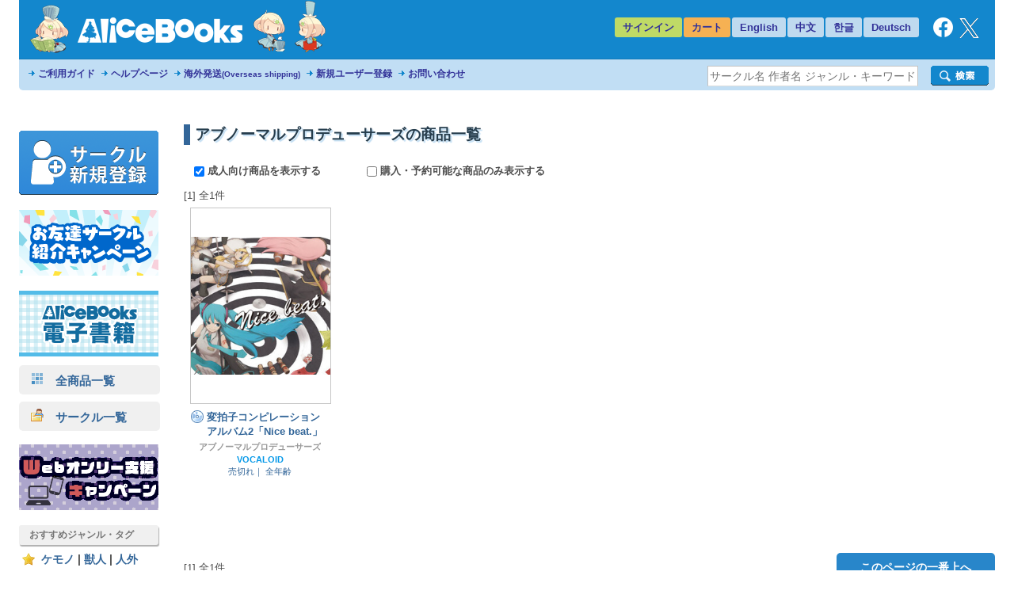

--- FILE ---
content_type: text/html
request_url: https://alice-books.com/item/list/all?circle_id=882
body_size: 16757
content:
<!DOCTYPE html>
<html lang="ja" prefix="og: http://ogp.me/ns#">
	<head>
		<script>(function(w,d,s,l,i){w[l]=w[l]||[];w[l].push({'gtm.start':new Date().getTime(),event:'gtm.js'});var f=d.getElementsByTagName(s)[0],j=d.createElement(s),dl=l!='dataLayer'?'&l='+l:'';j.async=true;j.src='https://www.googletagmanager.com/gtm.js?id='+i+dl;f.parentNode.insertBefore(j,f);})(window,document,'script','dataLayer','GTM-TP2M4NM');</script>
		<meta charset="UTF-8">
		<meta name="google-site-verification" content="mTFWjS2jcK55t6_OhEiH26vKg1oAU4pL-OOS0kxqjFg">
		<title>アブノーマルプロデューサーズ | 同人誌通販のアリスブックス (Doujin Online Shop)</title>
		<meta name="description" content="サークル「アブノーマルプロデューサーズ」の商品一覧です。在庫切れを含むすべての商品を表示しています。(1ページ目) ｜商品リスト《変拍子コンピレーションアルバム2「Nice beat.」》">
		<meta name="keywords" content="アブノーマルプロデューサーズ">
		<link rel="stylesheet" href="//maxcdn.bootstrapcdn.com/font-awesome/4.6.3/css/font-awesome.min.css">
		<link rel="stylesheet" href="/css/common.css?20251224">
		<link rel="canonical" href="https://alice-books.com/item/list/all?circle_id=882">
		<link rel="icon" href="/favicon.ico">
		<link rel="apple-touch-icon" href="/img/favicon/apple-touch-icon-152x152.png" sizes="152x152">
		<link rel="icon" type="image/png" href="/img/favicon/android-chrome-192x192.png" sizes="192x192">
		<script src="/mod/jquery/1.12.4/jquery.min.js"></script>
		<script src="/mod/scrolltopcontrol/1.1/scrolltopcontrol.min.js"></script>
		<script src="/js/common.js?6"></script>
	</head>
	<body>
		<noscript><iframe src="https://www.googletagmanager.com/ns.html?id=GTM-TP2M4NM" height="0" width="0" style="display:none;visibility:hidden"></iframe></noscript>		<div id="GlobalBody">
				<div id="Wrapper">
		<div id="Header">
	<div id="header_top" class="cf">
		<a href="/"><div id="h_logo"></div></a>
		<ul id="h_navi">
							<li class="none"><a href="/login">サインイン</a>
						<li class="border"><a href="/purchase/list">カート</a>
			<li class="eng_che"><a href="/switch_language?lang=en&amp;uri=2f6974656d2f6c6973742f616c6c3f636972636c655f69643d383832" rel="nofollow">English</a>
			<li class="eng_che"><a href="/switch_language?lang=ch&amp;uri=2f6974656d2f6c6973742f616c6c3f636972636c655f69643d383832" rel="nofollow">中文</a>
			<li class="eng_che"><a href="/switch_language?lang=kr&amp;uri=2f6974656d2f6c6973742f616c6c3f636972636c655f69643d383832" rel="nofollow">한글</a>
			<li class="eng_che"><a href="/switch_language?lang=de&amp;uri=2f6974656d2f6c6973742f616c6c3f636972636c655f69643d383832" rel="nofollow">Deutsch</a>
			<li class="fb">
				<a href="https://www.facebook.com/alicebooks" target="_blank" title="アリスブックスFacebook">
					<img src="/img/layout/facebook_rogo_2021.png" alt="Facebook">
				</a>
			<li class="tw">
				<a href="https://twitter.com/alicebooks" target="_blank" title="アリスブックスX(Twitter)">
					<img src="/img/layout/x_rogo.png" alt="X(Twitter)">
				</a>
		</ul>
	</div>
	<div id="header_bottom" class="cf">
		<ul id="header_menulist">
			<li><a href="/help/user/order">ご利用ガイド</a>
			<li><a href="/help/user/index">ヘルプページ</a>
			<li><a href="/help/user/oversea">海外発送<span class="sup3">(Overseas shipping)</span></a>
			<li><a href="/register/application">新規ユーザー登録</a>
			<li><a href="/inquiry/">お問い合わせ</a>
		</ul>
		<div class="search_form">
			<form action="/item/search" method="get">
				<div class="search_left">
					<input type="hidden" name="type" value="type-all">
					<input type="text"   name="keyword" class="search_word_box" value="" placeholder="サークル名 作者名 ジャンル・キーワード等">
				</div>
				<div class="search_submit_box">
					<input type="submit" value="" class="search_submit_box">
				</div>
			</form>
		</div>
	</div>
</div>

<div id="notice_area" data-lang="ja"></div>
<script>
	var notice_prefix = '<div class="notice_message"><p>';
	var notice_suffix = '</p></div>';

	$(function () {
		$.ajax('/ajax/notice',{ type: 'GET',dataType: 'text',data: { lang: $('#notice_area').data('lang') },timeout: 10000 })
			.done(function (res) {
				res = JSON.parse(res);

				for (var i in res) {
					$('#notice_area').append(notice_prefix + res[i].notice_text + notice_suffix);
				}
			}).fail(function (res) {
			console.error('API request error', res);
			$('#notice_area').html('');
		});
	});
</script>		<div id="Contents">
			<div id="Menu">
				<div class="exhibit">
	<a href="/circle_register/application"><img src="/img/layout/circle_register.png" alt="サークル新規登録"></a>
</div>

<div class="left_menu_block">
	<a href="/campaign/c2023b/application" target="_blank">
		<img src="/img/campaign/c2023b_campaign_banner2.png" alt="アリスブックスお友達サークル紹介キャンペーン">
	</a>
</div>

<div class="left_menu_block">
	<a href="https://ebooks.alice-books.com" target="_blank">
		<img src="/img/sites/common/banner/ebooks_opened_banner.png" alt="アリスブックス電子書籍オープン！">
	</a>
</div>

<div>
	<div class="rca_b"><a href="/item/list/all?on_sale=1"><img src="/img/layout/item_type_all.png" alt="全商品一覧">　全商品一覧</a></div>
	<div class="rca_b"><a href="/circles"><img src="/img/layout/circle_icon.png" alt="">　サークル一覧</a></div>
</div>

<div class="left_menu_block">
	<a href="/campaign/webonly/guide">
		<img src="/img/campaign/webonly_banner.png" alt="Webオンリー支援キャンペーン">
	</a>
</div>



<div class="left_menu_heading">
	おすすめジャンル・タグ
</div>


<ul class="menu">
	<li class="s15"><a href="/m_feature/furry?on_sale=1">ケモノ</a> | <a href="/item/list/all?keyword=%E7%8D%A3%E4%BA%BA&amp;on_sale=1">獣人</a> | <a href="/item/list/all?keyword=%E4%BA%BA%E5%A4%96&amp;on_sale=1">人外</a></li>
	<li class="s15"><a href="/item/list/all?genre=%E3%82%AA%E3%83%AA%E3%82%B8%E3%83%8A%E3%83%AB&amp;on_sale=1">オリジナル</a></li>
	<li class="s15"><a href="/m_feature/illustration?on_sale=1">イラスト集</a></li>
	<li class="s15"><a href="/item/list/goods?on_sale=1">同人グッズ</a></li>
	<li class="s15"><a href="/item/list/handmade?on_sale=1">ハンドメイド</a></li>
	<li class="s15"><a href="/m_feature/foreign_anime?on_sale=1">海外アニメ</a></li>
	<li class="s15"><a href="/item/list/all?keyword=%E3%82%A2%E3%83%A1%E3%82%B3%E3%83%9F&amp;on_sale=1">アメコミ</a></li>
	<li class="s15"><a href="/item/list/all?keyword=Hazbin+Hotel&amp;on_sale=1">Hazbin Hotel</a></li>
	<li class="s15"><a href="/item/list/all?keyword=UNDERTALE&amp;on_sale=1">UNDERTALE</a></li>
	<li class="s15"><a href="/item/list/all?keyword=DELTARUNE&amp;on_sale=1">DELTARUNE</a></li>
	<li class="s15"><a href="/item/list/all?keyword=%e3%83%88%e3%83%a9%e3%83%b3%e3%82%b9%e3%83%95%e3%82%a9%e3%83%bc%e3%83%9e%e3%83%bc&amp;on_sale=1">トランスフォーマー</a></li>
	<li class="s15"><a href="/item/list/all?genre=%E6%9D%B1%E4%BA%AC%E6%94%BE%E8%AA%B2%E5%BE%8C%E3%82%B5%E3%83%A2%E3%83%8A%E3%83%BC%E3%82%BA&amp;on_sale=1">東京放課後サモナーズ</a></li>
	
	<li class="s15"><a href="/item/list/all?genre=%E8%A9%95%E8%AB%96&amp;on_sale=1">評論</a> | <a href="/item/list/all?keyword=%E5%B0%8F%E8%AA%AC&amp;on_sale=1">小説</a></li>
	
	<li class="s15 fs90"><a href="/item/list/all?tag=%E3%82%B3%E3%83%9F%E3%83%83%E3%82%AF%E3%83%9E%E3%83%BC%E3%82%B1%E3%83%83%E3%83%88107&amp;on_sale=1">コミックマーケット107</a></li>
	<li class="s15"><a href="/item/list/all?keyword=%E3%81%91%E3%82%82%E3%82%B1%E3%83%83%E3%83%88&amp;on_sale=1">けもケット</a></li>
	<li class="s15"><a href="/item/list/all?tag=COMITIA154&amp;on_sale=1">コミティア154</a><br></li>
	<li class="s15"><a href="/item/list/all?tag=COMITIA153&amp;on_sale=1">コミティア153</a><br></li>
	<li class="s15"><a href="/item/list/all?keyword=UNLIMITED+EX&amp;on_sale=1">UNLIMITED EX</a></li>
	<li class="s15"><a href="/item/list/all?keyword=TOON+MIX&amp;on_sale=1">TOON MIX</a></li>
	
	<li class="s15"><a href="/item/list/all?keyword=%E3%82%AA%E3%83%BC%E3%83%AB%E3%83%98%E3%82%A4%E3%83%AB%E3%82%BB%E3%82%A4%E3%83%90%E3%83%BC%E3%83%88%E3%83%AD%E3%83%B3&amp;on_sale=1">オールヘイルセイバートロン</a></li>
	<li class="s15"><a href="/item/list/all?keyword=J.GARDEN&amp;on_sale=1">J.GARDEN</a></li>
</ul>

<div class="left_menu_heading">
	インフォメーション
</div>

<ul class="menu">

	<li class="s13"><a href="/misc/alicebooks">サイトについて</a></li>
	<li class="s12"><a href="/help/user/index">ヘルプページ</a></li>
	<li class="s07"><a href="/inquiry/">お問い合わせ</a></li>
	<li class="s19"><a href="https://twitter.com/alicebooks" target="_blank">X(Twitter)</a></li>
	<li class="s18"><a href="https://www.facebook.com/alicebooks" target="_blank">Facebook</a></li>
</ul>


<div class="left_menu_block">
	<a href="/m_feature/jmof?utm_source=left&utm_medium=ec&utm_campaign=jmof">
		<img src="/img/m_feature/jmof_banner.png" alt="JMoF公式グッズ通販">
	</a>
</div>
<div class="left_menu_block">
	<a href="/m_feature/kibyoshi">
		<img src="/img/m_feature/kibyoshi_banner.png" alt="黄表紙のぞき特集">
	</a>
</div>
<div class="left_menu_block">
	<a href="/m_feature/lifewonders?utm_source=left&utm_medium=ec&utm_campaign=lifewonders">
		<img src="/img/sites/common/banner/lifewonders_banner.png" alt="ライフワンダーズ公式グッズ通販">
	</a>
</div>
<div class="left_menu_block">
	<a href="/m_feature/staff_recommend">
		<img src="/img/sites/common/banner/staff_recommend_banner.png" alt="社長＆スタッフイチ推し！作品特集">
	</a>
</div>
<div class="left_menu_block">
	<a href="https://alicebooks.kawaiishop.jp/">
		<img src="/img/sites/common/banner/3d-model_shop_banner.png" alt="モデリング部データ販売">
	</a>
</div>
<div class="left_menu_block">
	<a href="/item/list/all?tag=%E5%90%8C%E4%BA%BA%E6%B4%BB%E5%8B%95%E6%94%AF%E6%8F%B4%E3%82%B0%E3%83%83%E3%82%BA&on_sale=1">
		<img src="/img/sites/common/banner/support_goods_banner.png" alt="同人活動支援グッズ一覧">
	</a>
</div>

<div class="left_menu_block">
	<a href="http://blog.alice-books.com/?eid=37" target="_blank">
		<img src="/img/campaign/alice_osrank_banner.png" alt="ジャンル別海外発送ランキング">
	</a>
</div>
<div class="left_menu_block">
	<a href="/m_feature/motitumotaretu?utm_campaign=banner&utm_medium=ec&utm_source=motitumotaretu_left" target="_blank">
		<img src="/img/sites/common/banner/motitumotaretu_banner.png" alt="モチツモタレツ">
	</a>
</div>

<div class="left_menu_block">
	<a href="/m_feature/alice_labelseal?utm_campaign=banner&utm_medium=ec&utm_source=masute_left" target="_blank">
		<img src="/img/sites/common/banner/masute_banner.png" alt="アリスの即売会用マステラベルシール">
	</a>
</div>
<div class="left_menu_block">
	<a href="/item/list/all?genre=アリスブックス特製グッズ" target="_blank">
		<img src="/img/sites/common/banner/original_goods_banner.png" alt="アリスブックス特製オリジナルグッズ">
	</a>
</div>
<div class="left_menu_block">
	<a href="http://blog.alice-books.com/" target="_blank">
		<img src="/img/sites/common/banner/staff_blog.png" alt="アリスブックス　スタッフブログ">
	</a>
</div>
<div class="left_menu_block">
	<a href="/feature2/game">
		<img src="/img/sites/feature2/game/gametoku_banners.png" alt="ゲーム系ジャンル特集">
	</a>
</div>
<div class="left_menu_block">
	<a href="/feature2/original">
		<img src="/img/sites/feature2/original/oritoku_banners.png" alt="オリジナル特集">
	</a>
</div>
<div class="left_menu_block">
	<a href="/feature2/kaigai">
		<img src="/img/sites/feature2/kaigai/kaigaitoku_bannerS.png" alt="海外アニメ&amp;アメコミ/ゲーム特集">
	</a>
</div>

<div class="left_menu_block">
	<a href="/feature2/kemo_jingai">
		<img src="/img/feature2/kemo_jingai/layout/kemotoku_banner.png" alt="ケモノ・人外特集">
	</a>
</div>
<div class="left_menu_block">
	<a href="/feature2/bl">
		<img src="/img/sites/feature2/bl/bl_banner.png" alt="BL特集">
	</a>
</div>
<div class="left_menu_block">
	<a href="/feature2/kaigai#undertale">
		<img src="/img/sites/feature2/kaigai/undertale_banner.png" alt="UNDERTALE&amp;DELTARUNE特集">
	</a>
</div>
<div class="left_menu_block">
	<a href="/feature2/transformers">
		<img src="/img/feature2/transformers/layout/transformers_banner.png" alt="トランスフォーマー特集">
	</a>
</div>
			</div>
			<div id="Main">
				
				  <h1>アブノーマルプロデューサーズの商品一覧</h1>
	<div style="font-weight:bold; margin:1em;">
   	    <label style="margin-right:4em;">
   	    	<input class="search_cond" type="checkbox" data-href="/item/list/all?circle_id=882&amp;hide_adult=1" checked>
   	    	成人向け商品を表示する
   	    </label>
            	<label style="margin-right:4em;">
    		<input class="search_cond" type="checkbox" data-href="/item/list/all?circle_id=882&amp;on_sale=1">
    		購入・予約可能な商品のみ表示する
    	</label>
		</div>
  									[1]
				全1件
  <br>
    <div class="item_list_box">
    <div class="cf">
          <div class="item"><div class="item_box">
	<div class="item_image">
		<a class="image" href="/item/show/882-1" onclick="ga_hit_click('LIST-search','882-1')">
												<img src="https://img.alice-books.com/images/983a6f42595a1284fb48eb10143273b41cdc-l.jpg" alt="変拍子コンピレーションアルバム2「Nice beat.」" title="変拍子コンピレーションアルバム2「Nice beat.」">
									</a>
	</div>
	<div class="info">
		<dl>
			<dt class="item_name">
				<a class="item_type_2 ellipsis white_space_normal" href="/item/show/882-1" title="変拍子コンピレーションアルバム2「Nice beat.」" onclick="ga_hit_click('LIST-search','882-1')"><div class="webkit_line_clamp_3">変拍子コンピレーションアルバム2「Nice beat.」</div></a>
			</dt>
							<dd class="circle_name"><a class="ellipsis" href="/item/list/all?circle_id=882">アブノーマルプロデューサーズ</a></dd>
						<dd class="genre_name" >
				<a class="ellipsis" href="/item/list/all?genre=VOCALOID">
											VOCALOID
									</a>
			</dd>
			<dd class="info">
				<span class="price">売切れ｜</span>									<span class="">全年齢</span>
				
							</dd>
		</dl>
	</div>
</div></div>
        </div>
  </div>
  <br class="clear">
  <div style="float:left;">
  									[1]
				全1件
  </div>
	<div style="float:right;margin-bottom:15px;">
		<span class="blue_btn"><a href="#top" style="margin-left:10px;">このページの一番上へ</a></span>
	</div>
  <br class="clear">

<script type="text/javascript">
var g_ProviderID = null;
</script>
<script src="/js/circle_bookmark.js" defer></script>
<script src="/js/search_cond.js"></script>			</div>
		</div>
		
<div id="Footer" class="cf">
	<img id="footer_alicechan" src="/img/layout/footer_alicechan.png" width="66" height="100" alt="alicechan">
	<hr>
	<div id="FooterContents">
		<div>
		<ul>
							<li class="first"><a href="/help/user/index">ヘルプ</a></li>
				<li><a href="/misc/aboutus">会社概要</a></li>
				<li><a href="/misc/rule">サイト利用規約</a></li>
				<li><a href="/misc/privacy">プライバシーポリシー</a></li>
				<li><a href="/misc/obligation">特定商取引法に基づく表記</a></li>
				<li><a href="/inquiry/">お問い合わせ</a></li>
									</ul>
		</div>
		<div>
			Copyright 2010 AliceBooks Inc. All Rights Reserved.
		</div>
	</div>
</div>
	</div>
		</div>
		<script>
(function(i,s,o,g,r,a,m){i['GoogleAnalyticsObject']=r;i[r]=i[r]||function(){(i[r].q=i[r].q||[]).push(arguments)},i[r].l=1*new Date();a=s.createElement(o),m=s.getElementsByTagName(o)[0];a.async=1;a.src=g;m.parentNode.insertBefore(a,m)})(window,document,'script','//www.google-analytics.com/analytics.js','ga');
ga('create','UA-17353913-3',{
'cookieDomain' : 'alice-books.com'});
ga('require', 'linkid', 'linkid.js');
var GA_item_lists = null;
var GA_self = null;
ga('require', 'ec');
GA_item_lists = {"LIST-search":{"882-1":{"id":"882-1","name":"\u5909\u62cd\u5b50\u30b3\u30f3\u30d4\u30ec\u30fc\u30b7\u30e7\u30f3\u30a2\u30eb\u30d0\u30e02\u300cNice beat.\u300d","brand":"\u30a2\u30d6\u30ce\u30fc\u30de\u30eb\u30d7\u30ed\u30c7\u30e5\u30fc\u30b5\u30fc\u30ba","category":"\u97f3\u697dCD","list":"LIST-search","position":0,"price":"1330"}}};
GA_self = null;
for(var list in GA_item_lists){
	for(var item_code in GA_item_lists[list]){
		ga('ec:addImpression',GA_item_lists[list][item_code]);
	}
}
ga('send', 'pageview');
</script>
	</body>
</html>